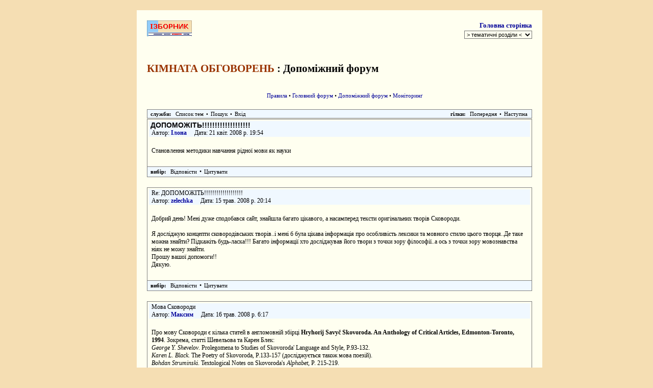

--- FILE ---
content_type: text/html
request_url: http://forum.izbornyk.org.ua/read.php?2,475,475
body_size: 5369
content:
<?xml version="1.0"?><!DOCTYPE html PUBLIC "-//W3C//DTD XHTML 1.0 Transitional//EN"
    "http://www.w3.org/TR/xhtml1/DTD/xhtml1-transitional.dtd">
<html>
<head>
<title>Форуми на сторінці ІЗБОРНИК</title>
<style type="text/css">

    /* Element level classes */

    body
    {
        color: Black;
        font-size: 12px;
        font-family: Verdana, Arial Unicode MS Arial;
        background-color: wheat;
        margin: 0px;
        padding:0px;
        width:100%
    }

strong { color: #993300; }
/* b { color: navy; } */
h1 { font-size:16pt; }

.center { width:100%;top:0px; left:0px;right:0px;}
.dop3 { position: relative; top: 20px;  left: 25px; width: 755px; height: auto; background:ivory; padding:20px;text-align:left;}
.dop31 { position: absolute; left:0px; width: 800px; height: auto; background:wheat;}


p.M4, li.M4, div.M4
	{
	margin:0cm;
/*	margin-left:40px;/*
/*	margin-right:20px;*/
	background:none;
	font-size:10pt;
	font-family: "Verdana";/*"Verdana"; */
	color:black;
	font-weight: bold;
	line-height:15.0pt;
	
	}

p.M5, li.M5, div.M5
	{
	margin:0cm;
	margin-left:40px;
	margin-right:20px;
	background:none;
	text-align:center;
	font-size:8pt;
	font-family: "Verdana";/*"Verdana"; */
	color:black;
	}



    td, th
    {
        color: Black;
        font-size: 12px;
        font-family: Verdana, Arial Unicode MS Arial;
    }

    img
    {
        border-width: 0px;
        vertical-align: middle;
    }

    a
    {
        color: #000099;
        text-decoration: none;
    }

    a:hover
    {
        color: #FF6600;
    }

    input[type=text], input[type=password], input[type=file], select
    {
/*        border: 1px solid #808080; */

        background-color: ivory;
        color: Black;
        font-size: 12px;
        font-family: Verdana, Arial Unicode MS Arial;

        vertical-align: middle;

    }

    textarea
    {
        background-color: ivory;
        color: Black;
        font-size: 12px;
        font-family: Verdana, Arial, Courier New, Courier;
    }
    
	input[type=submit]
	{
        border: 1px dotted #808080;
        background-color: aliceblue;
        font-size: 12px;
        font-family: Verdana, Arial Unicode MS Arial;
        vertical-align: middle;
	}

	input
	{
        vertical-align: middle;
	}

    /* Standard classes for use in any page */
    
    .PhorumTitleText
    {
        float: right;
    }

    .PhorumStdBlock
    {
        font-size: 12px;
        font-family: Verdana, Arial Unicode MS Arial;
        background-color: ivory;
        border: 1px solid #808080;
/*        width: 100%; */
        padding: 3px;		
    }

    .PhorumStdBlockHeader
    {
        font-size: 12px;
        font-family: Verdana, Arial Unicode MS Arial;
        background-color: aliceblue;
/*        width: 100%; */
        border-left: 1px solid #808080;
        border-right: 1px solid #808080;
        border-top: 1px solid #808080;
        padding: 3px;
    }

    .PhorumHeaderText
    {
        font-weight: bold;
    }

    .PhorumNavBlock
    {
        font-size: 11px;
        font-family: Verdana, Arial Unicode MS Arial;
        border: 1px solid #808080;
        margin-top: 1px;
        margin-bottom: 1px;
/*        width: 100%; */
        background-color: aliceblue;
        padding: 2px 3px 2px 3px;
    }

    .PhorumNavHeading
    {
        font-weight: bold;
        font-size: 11px;

    }

    A.PhorumNavLink
    {
        color: Black;
        text-decoration: none;
        font-size: 11px;
        border-style: solid;
        border-color: aliceblue;
        border-width: 1px;
        padding: 0px 4px 0px 4px;
    }

    A.PhorumNavLink:hover
    {
        background-color: ivory;
        border-style: solid;
        border-color: #808080;
        border-width: 1px;
        color: #FF6600;
    }

    .PhorumFloatingText
    {
        padding: 10px;
    }

    .PhorumHeadingLeft
    {
        padding-left: 3px;
        font-weight: bold;
    }

    .PhorumUserError
    {
        padding: 10px;
        text-align: center;
        color: Red;
        font-size: 14px;
        font-family: Verdana, Arial Unicode MS, Arial, Helvetica, sans-serif;
        font-weight: bold;
    }

   .PhorumNewFlag
    {
        font-family: Verdana, Arial Unicode MS Arial;
        font-size: 10px;
        font-weight: bold;
        color: #CC0000;
    }

    

    /* PSUEDO Table classes                                       */
    /* In addition to these, each file that uses them will have a */
    /* column with a style property to set its right margin       */    

    .PhorumColumnFloatXSmall
    {
        float: right; 
        width: 75px;
    }

    .PhorumColumnFloatSmall
    {
        float: right; 
        width: 100px;
    }

    .PhorumColumnFloatMedium
    {
        float: right; 
        width: 150px;
    }

    .PhorumColumnFloatLarge
    {
        float: right; 
        width: 270px;
    }

    .PhorumColumnFloatXLarge
    {
        float: right; 
        width: 400px;
    }

    .PhorumRowBlock
    {
        border-bottom: 1px solid #F2F2F2;
        padding: 5px 0px 0px 0px;
    }

    /************/
    

    /* All that is left of the tables */

    .PhorumStdTable
    {
        border-style: solid;
        border-color: #808080;
        border-width: 1px;
        width: 100%;
    }
    .PhorumPostTable
    {
        border-style: solid;
        border-color: #808080;
        border-width: 1px;
       /* width: 100%;*/
    }


    .PhorumTableHeader
    {
        background-color: aliceblue;
        border-bottom-style: solid;
        border-bottom-color: #808080;
        border-bottom-width: 1px;
        color: Black;
        font-size: 11px;
        font-family: Verdana, Arial Unicode MS Arial;
        font-weight: bold;
        padding: 3px;
    }

    .PhorumTableRow
    {
        background-color: ivory;
        border-bottom-style: solid;
        border-bottom-color: #F2F2F2;
        border-bottom-width: 1px;
        color: Black;
        font-size: 12px;
        font-family: Verdana, Arial Unicode MS Arial;
        height: 35px;
        padding: 3px;
    }

    table.PhorumFormTable td
    {
        height: 26px;
    }

    /**********************/


    /* Read Page specifics */
    
    .PhorumReadMessageBlock
    {
        margin-bottom: 5px;
    }
    
   .PhorumReadBodySubject
    {
        color: Black;
        background-color: aliceblue;	    
        font-size: 14px;
        font-family: Verdana, Arial Unicode MS, Arial, Helvetica, sans-serif;
        font-weight: bold;
        padding-left: 3px;
    }

    .PhorumReadBodyHead
    {
        padding-left: 5px;
        background-color: aliceblue;	    

    }

    .PhorumReadBodyText
    {
        font-size: 12px;
        font-family: Verdana, Arial Unicode MS Arial;
        padding: 5px;
    }

    .PhorumReadNavBlock
    {
        font-size: 12px;
        font-family: Verdana, Arial Unicode MS Arial;
        border-left: 1px solid #808080;
        border-right: 1px solid #808080;
        border-bottom: 1px solid #808080;
/*        width: 100%; */
        background-color: aliceblue;
        padding: 2px 3px 2px 3px;
    }

    /********************/
    
    /* List page specifics */

    .PhorumListSubText
    {
        color: #707070;
        font-size: 10px;
        font-family: Arial, Helvetica, sans-serif;
    }

    .PhorumListPageLink
    {
        color: #707070;
        font-size: 10px;
        font-family: Arial, Helvetica, sans-serif;
    }

    .PhorumListSubjPrefix
    {
        font-weight: bold;
    }    

    .PhorumListModLink, .PhorumListModLink a
    {
        color: #707070;
        font-size: 10px;
        font-family: Arial, Helvetica, sans-serif;
    }
    /********************/

    /* Override classes - Must stay at the end */

    .PhorumNarrowBlock
    {
        width: 600px;
    }

    .PhorumSmallFont
    {
        font-size: 11px;
    }    

    .PhorumLargeFont
    {
        color: Black;
        font-size: 14px;
        font-family: Verdana, Arial Unicode MS, Arial, Helvetica, sans-serif;
        font-weight: bold;
    }    


</style>
<meta http-equiv=Content-Type content="text/html; charset=windows-1251">
<meta http-equiv="Content-Language" content="uk">




<script language="JavaScript">
<!--
function goTo(form)
{
	self.location.href=form.options[form.selectedIndex].value;
}
//-->
</script>


</head>
<body lang=UK>

<div align="center" class="center">

<div class="dop3">
<a href="http://litopys.kiev.ua/" target="_top"><img src="knizb1.gif" width=88 height=31 border=0 alt="Iзборник" align="left"></a>
<p class=M4 align=right style='text-align:right'><a href="http://litopys.kiev.ua/" target='_top'>Головна сторінка</a>
<RIGHT><form name="dodmenu10" align=right style='text-align:right'>
<select name="dod10" onchange="goTo(form.dod10)" style="font-size: 8pt; font-family: Verdana,  Arial, Helvetica;">
<option value="http://izbornyk.org.ua/mainf.htm">&gt; тематичні розділи &lt;
<option value="http://izbornyk.org.ua/links/inlitop.htm">Літописи
<option value="http://izbornyk.org.ua/links/inoldlit.htm">Давня література
<option value="http://izbornyk.org.ua/links/inliter.htm">Літературознавство
<option value="http://izbornyk.org.ua/links/inmovozn.htm">Мовознавство
<option value="http://izbornyk.org.ua/links/inslovo.htm">Слово о полку
<option value="http://izbornyk.org.ua/links/inlex.htm">Граматики, лексикони
<option value="http://izbornyk.org.ua/links/inistor.htm">Історія
<option value="http://izbornyk.org.ua/links/inpolit.htm">Політологія
<option value="http://izbornyk.org.ua/links/inmaps.htm">Історичні мапи
<option value="http://izbornyk.org.ua/links/taras_shevchenko.htm">Тарас Шевченко
<option value="http://izbornyk.org.ua/">-------------------------
<option value="http://izbornyk.org.ua/links/info.htm">Про сайт
<option value="http://izbornyk.org.ua/links/poshuk.htm">Пошук
<option value="http://izbornyk.org.ua/links/intrans.htm">Транслітератор
<option value="http://izbornyk.org.ua/">-------------------------
<option value="http://izbornyk.org.ua/novela/biblio.htm">Бібліотека
<option value="http://litopys.org/news.htm">Кімната новин
<option value="http://izbornyk.org.ua/links/links.htm">Посилання
<option value="http://litopys.org/guestbook/">Книга відгуків
<option value="http://litopys.org.ua/">Дзеркало
<option value="http://izbornyk.org.ua/">-------------------------
<option value="http://litopys.org.ua">ІЗБОРНИК-2002
<option value="http://izbornyk.org.ua">ІЗБОРНИК-2003
<option value="http://izbornyk.org.ua/mainf.htm">-------------------------
</select>
</form></RIGHT>
</p>
<p class=M4><br></p>
<h1><strong>КІМНАТА ОБГОВОРЕНЬ</strong>&nbsp;:&nbsp;Допоміжний форум</h1>
<p class=M4><br></p>
<p class=M5><a href="pravyla.htm">Правила</a> &bull; <a href="list.php?1">Головний форум</a> 
&bull; <a href="list.php?2">Допоміжний форум</a> &bull; <a href="monitoring.php">Моніторинґ</a></p>
<p class=M4><br></p>
<div class="PhorumNavBlock" style="text-align: left;">
<div style="float: right;"><span class="PhorumNavHeading">гілки:</span>&nbsp;<a class="PhorumNavLink" href="http://forum.izbornyk.org.ua/read.php?2,1239011078,newer">Попередня</a>&bull;<a class="PhorumNavLink" href="http://forum.izbornyk.org.ua/read.php?2,1239011078,older">Наступна</a></div>
<span class="PhorumNavHeading PhorumHeadingLeft">служби:</span>&nbsp;<a class="PhorumNavLink" href="http://forum.izbornyk.org.ua/list.php?2">Список тем</a>&bull;<a class="PhorumNavLink" href="http://forum.izbornyk.org.ua/search.php?2">Пошук</a>&bull;<a class="PhorumNavLink" href="http://forum.izbornyk.org.ua/login.php?2">Вхід</a></a>
</div>


<a name="475"></a>
<div class="PhorumReadMessageBlock">
<div class="PhorumStdBlock">
<div class="PhorumReadBodySubject">ДОПОМОЖІТЬ!!!!!!!!!!!!!!!!!!!</div>

<div class="PhorumReadBodyHead">Автор: <strong><a href="http://forum.izbornyk.org.ua/profile.php?2,140">Ілона</a></strong>    &nbsp; &nbsp; Дата:  21 квіт. 2008 р. 19:54</div>


<br />

<div class="PhorumReadBodyText">Становлення методики навчання рідної мови як науки</div><br />
</div>


<div class="PhorumReadNavBlock" style="text-align: left;">
<span class="PhorumNavHeading PhorumHeadingLeft">вибір:</span>&nbsp;<a class="PhorumNavLink" href="http://forum.izbornyk.org.ua/read.php?2,475,475#REPLY">Відповісти</a>&bull;<a class="PhorumNavLink" href="http://forum.izbornyk.org.ua/read.php?2,475,475,quote=1#REPLY">Цитувати</a></div>
<br />
</div>
<a name="481"></a>
<div class="PhorumReadMessageBlock">
<div class="PhorumStdBlock">
<div class="PhorumReadBodyHead">Re: ДОПОМОЖІТЬ!!!!!!!!!!!!!!!!!!!</div>

<div class="PhorumReadBodyHead">Автор: <strong><a href="http://forum.izbornyk.org.ua/profile.php?2,144">zelechka</a></strong>    &nbsp; &nbsp; Дата:  15 трав. 2008 р. 20:14</div>


<br />

<div class="PhorumReadBodyText">Добрий день! Мені дуже сподобався сайт, знайшла багато цікавого, а насамперед тексти оригінальних творів Сковороди.<br />
<br />
Я досліджую концепти сковородівських творів..і мені б була цікава інформація про особливість лексики та мовного стилю цього творця..Де таке можна знайти? Підкажіть будь-ласка!!! Багато інформації хто досліджував його твори з точки зору філософії..а ось з точки зору мовознавства ніяк не можу знайти.<br />
Прошу вашої допомоги!!<br />
Дякую.</div><br />
</div>


<div class="PhorumReadNavBlock" style="text-align: left;">
<span class="PhorumNavHeading PhorumHeadingLeft">вибір:</span>&nbsp;<a class="PhorumNavLink" href="http://forum.izbornyk.org.ua/read.php?2,475,481#REPLY">Відповісти</a>&bull;<a class="PhorumNavLink" href="http://forum.izbornyk.org.ua/read.php?2,475,481,quote=1#REPLY">Цитувати</a></div>
<br />
</div>
<a name="482"></a>
<div class="PhorumReadMessageBlock">
<div class="PhorumStdBlock">
<div class="PhorumReadBodyHead">Мова Сковороди</div>

<div class="PhorumReadBodyHead">Автор: <strong><a href="http://forum.izbornyk.org.ua/profile.php?2,2">Максим</a></strong>    &nbsp; &nbsp; Дата:  16 трав. 2008 р. 6:17</div>


<br />

<div class="PhorumReadBodyText">Про мову Сковороди є кілька статей в англомовній збірці <b>Hryhorij Savy&#269; Skovoroda. An Anthology of Critical Articles, Edmonton-Toronto, 1994</b>. Зокрема, статті Шевельова та Карен Блек:<br />
<i>George Y. Shevelov</i>. Prolegomena to Studies of Skovoroda' Language and Style, P.93-132.<br />
<i>Karen L. Black</i>. The Poetry of Skovoroda, P.133-157 (досліджується також мова поезій).<br />
<i>Bohdan Struminski</i>. Textological Notes on Skovoroda's <i>Alphabet</i>, P. 215-219.</div><br />
</div>


<div class="PhorumReadNavBlock" style="text-align: left;">
<span class="PhorumNavHeading PhorumHeadingLeft">вибір:</span>&nbsp;<a class="PhorumNavLink" href="http://forum.izbornyk.org.ua/read.php?2,475,482#REPLY">Відповісти</a>&bull;<a class="PhorumNavLink" href="http://forum.izbornyk.org.ua/read.php?2,475,482,quote=1#REPLY">Цитувати</a></div>
<br />
</div>
<a name="483"></a>
<div class="PhorumReadMessageBlock">
<div class="PhorumStdBlock">
<div class="PhorumReadBodyHead">Re: Мова Сковороди</div>

<div class="PhorumReadBodyHead">Автор: <strong><a href="http://forum.izbornyk.org.ua/profile.php?2,144">zelechka</a></strong>    &nbsp; &nbsp; Дата:  16 трав. 2008 р. 12:41</div>


<br />

<div class="PhorumReadBodyText">Дуже дякую.... Впринципі з англійською мовою не проблема - зможу перекласти! Але я не зогла їх знайти. Може підкажете де їх знайти або ж у вас може вони є в електронному варіанті? <br />
Ще раз дякую за допомогу!!<br />
<br />
<br />
<br />
<br />
<i><small>Виправлено 1 раз(и). Останні правки 16.05.2008 13:21.</small></i></div><br />
</div>


<div class="PhorumReadNavBlock" style="text-align: left;">
<span class="PhorumNavHeading PhorumHeadingLeft">вибір:</span>&nbsp;<a class="PhorumNavLink" href="http://forum.izbornyk.org.ua/read.php?2,475,483#REPLY">Відповісти</a>&bull;<a class="PhorumNavLink" href="http://forum.izbornyk.org.ua/read.php?2,475,483,quote=1#REPLY">Цитувати</a></div>
<br />
</div>
<a name="484"></a>
<div class="PhorumReadMessageBlock">
<div class="PhorumStdBlock">
<div class="PhorumReadBodyHead">Re: Мова Сковороди</div>

<div class="PhorumReadBodyHead">Автор: <strong><a href="http://forum.izbornyk.org.ua/profile.php?2,2">Максим</a></strong>    &nbsp; &nbsp; Дата:  16 трав. 2008 р. 18:51</div>


<br />

<div class="PhorumReadBodyText">У Києві вибір невеликий: зайти до ЦНБ, до Парламентської, до бібліотеки Могилянки. Примірник міг потрапити до бібліотеки Київського університету.<br />
<br />
Якщо не знайдете паперовий варіант, я можу відсканувати зі свого власного примірника.</div><br />
</div>


<div class="PhorumReadNavBlock" style="text-align: left;">
<span class="PhorumNavHeading PhorumHeadingLeft">вибір:</span>&nbsp;<a class="PhorumNavLink" href="http://forum.izbornyk.org.ua/read.php?2,475,484#REPLY">Відповісти</a>&bull;<a class="PhorumNavLink" href="http://forum.izbornyk.org.ua/read.php?2,475,484,quote=1#REPLY">Цитувати</a></div>
<br />
</div>
<a name="485"></a>
<div class="PhorumReadMessageBlock">
<div class="PhorumStdBlock">
<div class="PhorumReadBodyHead">Re: Мова Сковороди</div>

<div class="PhorumReadBodyHead">Автор: <strong><a href="http://forum.izbornyk.org.ua/profile.php?2,144">zelechka</a></strong>    &nbsp; &nbsp; Дата:  16 трав. 2008 р. 22:19</div>


<br />

<div class="PhorumReadBodyText">Я б із задоволенням сходила до бібліотеки, якби жила у Києві...Але я з Криму і це не близько..Якщо у вас є ця інформація...мені б вона стала у великій пригоді..Якщо зожете, будь ласка, вишліть будь-який варіант...Дякую</div><br />
</div>


<div class="PhorumReadNavBlock" style="text-align: left;">
<span class="PhorumNavHeading PhorumHeadingLeft">вибір:</span>&nbsp;<a class="PhorumNavLink" href="http://forum.izbornyk.org.ua/read.php?2,475,485#REPLY">Відповісти</a>&bull;<a class="PhorumNavLink" href="http://forum.izbornyk.org.ua/read.php?2,475,485,quote=1#REPLY">Цитувати</a></div>
<br />
</div>
<a name="486"></a>
<div class="PhorumReadMessageBlock">
<div class="PhorumStdBlock">
<div class="PhorumReadBodyHead">Re: Мова Сковороди</div>

<div class="PhorumReadBodyHead">Автор: <strong><a href="http://forum.izbornyk.org.ua/profile.php?2,2">Максим</a></strong>    &nbsp; &nbsp; Дата:  17 трав. 2008 р. 8:45</div>


<br />

<div class="PhorumReadBodyText">Будь ласка. <br />
<br />
Книга у форматі pdf буде висіти тиждень-два.за адресою: <a href="http://litopys.org.ua/">http://litopys.org.ua/</a>. Розмір ~ 18M. <br />
<br />
<br />
<br />
<i><small>Виправлено 1 раз(и). Останні правки 05.06.2008 9:39.</small></i></div><br />
</div>


<div class="PhorumReadNavBlock" style="text-align: left;">
<span class="PhorumNavHeading PhorumHeadingLeft">вибір:</span>&nbsp;<a class="PhorumNavLink" href="http://forum.izbornyk.org.ua/read.php?2,475,486#REPLY">Відповісти</a>&bull;<a class="PhorumNavLink" href="http://forum.izbornyk.org.ua/read.php?2,475,486,quote=1#REPLY">Цитувати</a></div>
<br />
</div>
<a name="487"></a>
<div class="PhorumReadMessageBlock">
<div class="PhorumStdBlock">
<div class="PhorumReadBodyHead">Re: Мова Сковороди</div>

<div class="PhorumReadBodyHead">Автор: <strong><a href="http://forum.izbornyk.org.ua/profile.php?2,144">zelechka</a></strong>    &nbsp; &nbsp; Дата:  17 трав. 2008 р. 11:05</div>


<br />

<div class="PhorumReadBodyText">Привелике дякую..Дуже цікава книжка! Зараз буду вивчати. Ви мені дуже допомогли!!!<br />
<br />
<br />
<br />
<i><small>Виправлено 1 раз(и). Останні правки 17.05.2008 11:05.</small></i></div><br />
</div>


<div class="PhorumReadNavBlock" style="text-align: left;">
<span class="PhorumNavHeading PhorumHeadingLeft">вибір:</span>&nbsp;<a class="PhorumNavLink" href="http://forum.izbornyk.org.ua/read.php?2,475,487#REPLY">Відповісти</a>&bull;<a class="PhorumNavLink" href="http://forum.izbornyk.org.ua/read.php?2,475,487,quote=1#REPLY">Цитувати</a></div>
<br />
</div>
<a name="488"></a>
<div class="PhorumReadMessageBlock">
<div class="PhorumStdBlock">
<div class="PhorumReadBodyHead">Феофан Прокопович</div>

<div class="PhorumReadBodyHead">Автор: <strong><a href="http://forum.izbornyk.org.ua/profile.php?2,144">zelechka</a></strong>    &nbsp; &nbsp; Дата:  18 трав. 2008 р. 14:54</div>


<br />

<div class="PhorumReadBodyText">Добрий день!! В ене з"явилося питання! У Феофана прокоповича є багато творів...але деякі він писав латинською та ще декількома мовами..а ось власне старослав"янською мовою окрім поезій, Володимира та Божої милості є щось?? Як я розумію "Сочинения" він також латинською писав...Підкажіть будь ласка!!<br />
Дякую.</div><br />
</div>


<div class="PhorumReadNavBlock" style="text-align: left;">
<span class="PhorumNavHeading PhorumHeadingLeft">вибір:</span>&nbsp;<a class="PhorumNavLink" href="http://forum.izbornyk.org.ua/read.php?2,475,488#REPLY">Відповісти</a>&bull;<a class="PhorumNavLink" href="http://forum.izbornyk.org.ua/read.php?2,475,488,quote=1#REPLY">Цитувати</a></div>
<br />
</div>
<a name="489"></a>
<div class="PhorumReadMessageBlock">
<div class="PhorumStdBlock">
<div class="PhorumReadBodyHead">Re: Феофан Прокопович</div>

<div class="PhorumReadBodyHead">Автор: <strong><a href="http://forum.izbornyk.org.ua/profile.php?2,2">Максим</a></strong>    &nbsp; &nbsp; Дата:  18 трав. 2008 р. 19:24</div>


<br />

<div class="PhorumReadBodyText">На сайті є <a href="http://litopys.org.ua/procop/proc314.htm">список всіх відомих творів Прокоповича: http://litopys.org.ua/procop/proc314.htm</a><br />
<br />
Можливо, список допоможе розібратися. </div><br />
</div>


<div class="PhorumReadNavBlock" style="text-align: left;">
<span class="PhorumNavHeading PhorumHeadingLeft">вибір:</span>&nbsp;<a class="PhorumNavLink" href="http://forum.izbornyk.org.ua/read.php?2,475,489#REPLY">Відповісти</a>&bull;<a class="PhorumNavLink" href="http://forum.izbornyk.org.ua/read.php?2,475,489,quote=1#REPLY">Цитувати</a></div>
<br />
</div>
<a name="1938"></a>
<div class="PhorumReadMessageBlock">
<div class="PhorumStdBlock">
<div class="PhorumReadBodyHead">Re: ДОПОМОЖІТЬ!!!!!!!!!!!!!!!!!!!</div>

<div class="PhorumReadBodyHead">Автор: <strong><a href="http://forum.izbornyk.org.ua/profile.php?2,176">Руслана</a></strong>    &nbsp; &nbsp; Дата:  6 квіт. 2009 р. 12:44</div>


<br />

<div class="PhorumReadBodyText">Добрий день.Допоможіть будь ласочка знайти інформацію для курсової роботи на тему:"Авторські неологізми у сучасній українській прозі" на основі творів Ірен Роздобудько та Марії Матіос.Наперед вдячна.</div><br />
</div>


<div class="PhorumReadNavBlock" style="text-align: left;">
<span class="PhorumNavHeading PhorumHeadingLeft">вибір:</span>&nbsp;<a class="PhorumNavLink" href="http://forum.izbornyk.org.ua/read.php?2,475,1938#REPLY">Відповісти</a>&bull;<a class="PhorumNavLink" href="http://forum.izbornyk.org.ua/read.php?2,475,1938,quote=1#REPLY">Цитувати</a></div>
<br />
</div>

<br /><br />
<div align="center">

<div class="PhorumNavBlock PhorumNarrowBlock" style="text-align: left;">
<span class="PhorumNavHeading">служби:</span>&nbsp;<a class="PhorumNavLink" href="http://forum.izbornyk.org.ua/index.php">Список форумів</a>&bull;<a class="PhorumNavLink" href="http://forum.izbornyk.org.ua/list.php?2">Список тем</a>&bull;<a class="PhorumNavLink" href="http://forum.izbornyk.org.ua/search.php?2">Пошук</a>&bull;<a class="PhorumNavLink" href="http://forum.izbornyk.org.ua/login.php?2">Вхід/Реєстрація</a></a>
</div>


<div class="PhorumStdBlock PhorumNarrowBlock">


<div class="PhorumFloatingText">Даруйте, лише зареєстровані учасники можуть залишати повідомлення.</div>


</div>

</div>






<p class=M4><br></p>
<p class=M5><a href="pravyla.htm">Правила</a> &bull; <a href="list.php?1">Головний форум</a> 
&bull; <a href="list.php?2">Допоміжний форум</a> &bull; <a href="monitoring.php">Моніторинґ</a></p>

<p class=M4><br></p>
<p class=M5><br>Скрипт форуму <a href="http://phorum.org/">phorum.org</a></p>
<p class=M4><br></p>


<p class=M4><br></p>
<p class=M4><br></p>
<p class=M4><br></p>

<div class="dop31">
<p class=M4><br></p>
<p class=M4><br></p>
<p class=M4><br></p>
<p class=M4><br></p>
</div>

</div>

</div>

</body>
</html>